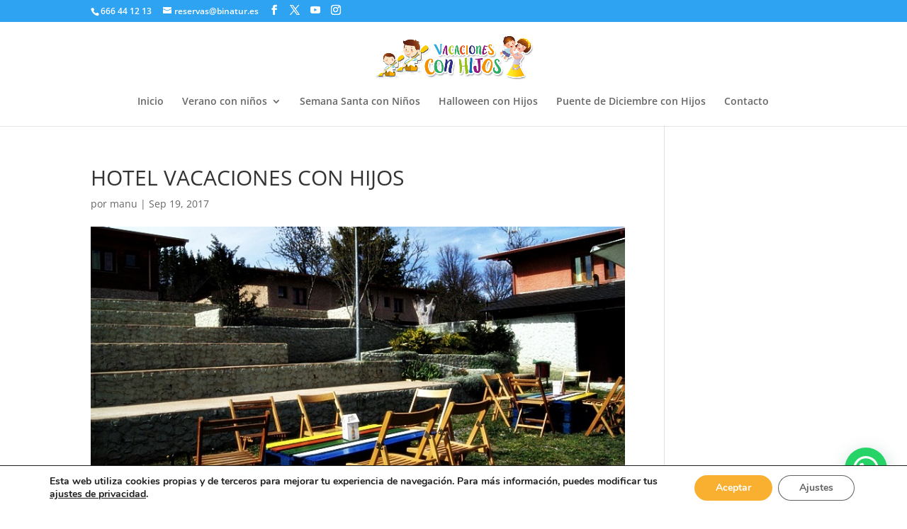

--- FILE ---
content_type: text/css
request_url: https://vacacionesconhijos.com/wp-content/et-cache/global/et-divi-customizer-global.min.css?ver=1754953038
body_size: 438
content:
.icon4 a:before{content:"\e001"}#fld_8768091_1,#fld_9970286_1,#fld_44100_1,#fld_6009157_1,#fld_7335527_1,#fld_3376376_1,#fld_6575380_1,#fld_7683514_1{background-color:#eee;width:100%;padding:16px;border-width:0;border-radius:0;color:#999;font-size:14px;-webkit-appearance:none;box-shadow:none}#fld_1997378_1{background-color:#eee;color:#999;font-size:14px}#fld_7908577_1{color:#2ea3f2!important;background:#ffffff;border-color:#2ea3f2;background-color:#ffffff}.slider-ratio-16-9 .et_pb_slide{padding:0;padding-bottom:56.25%;height:0}